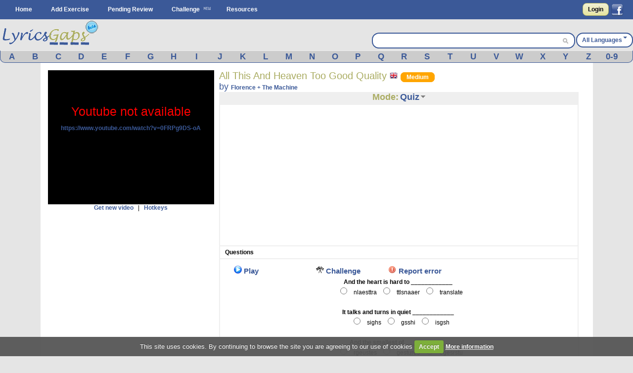

--- FILE ---
content_type: text/html; charset=UTF-8
request_url: https://www.lyricsgaps.com/exercises/view/6048/Quiz
body_size: 13060
content:
<!doctype html>
<html>
<head>
<style>#top{height:33px;background-color:#AAAC62}#top ul.left{float:left}#top ul{padding:8px 0 0}#top ul li{margin:0;outline:0 none;padding:0}#top ul li:after{content:" | "}#top ul li:last-child:after{content:""}#logout a{color:#fff}#top ul li{color:#fff;display:inline}#top ul li a{font-size:14px}#filter{display:none;position:absolute;top:0;left:0;width:100%;height:100%;background-color:#cca;z-index:10;opacity:.5}#box{display:none;position:absolute;top:20%;left:20%;width:400px;height:200px;padding:48px;margin:0;border:1px solid #000;background-color:#fff;z-index:101}#boxtitle{position:absolute;top:0;left:0;width:496px;height:24px;padding:4px 0 0;margin:0;border-bottom:4px solid #a6a6a6;background-color:#a6a6a6;color:#fff;text-align:center}.dropdown{position:absolute;z-index:9999999;display:none}.dropdown .dropdown-menu{min-width:160px;max-width:360px;list-style:none;background:#fff;border:1px solid rgba(0,0,0,0.2);border-radius:6px;box-shadow:rgba(0,0,0,0.2) 0 5px 10px;overflow:visible;padding:4px 0;margin:0}.dropdown.dropdown-tip{margin-top:8px}.dropdown.dropdown-tip::before{position:absolute;top:-6px;left:83px;content:"";border-left:7px solid transparent;border-right:7px solid transparent;border-bottom:7px solid rgba(0,0,0,0.2);display:inline-block}.dropdown.dropdown-tip::after{position:absolute;top:-5px;left:84px;content:"";border-left:6px solid transparent;border-right:6px solid transparent;border-bottom:6px solid #fff;display:inline-block}.dropdown .dropdown-menu li{list-style:none;padding:0;margin:0;line-height:18px}.dropdown .dropdown-menu li > a{display:block;color:#555;text-decoration:none;line-height:18px;padding:3px 15px;white-space:nowrap}#skycrapper_right{top:240px;position:absolute;width:120px;height:600px;margin-left:1109px}#letra_karaoke .wordtoword{color:#000;font-size:17px;font-weight:400}.banner_dfp{border-right:2px solid #efefef;border-left:2px solid #efefef;text-align:center}a{color:#3b5998;text-decoration:none;font-weight:700}a img{border:none}ul,li{margin:0 12px}#container{text-align:left}form{clear:both;margin-right:20px;padding:0;width:95%}form .input{color:#444}select{clear:both;font-size:120%;vertical-align:text-bottom}option{font-size:120%;padding:0 3px}input[type="submit"]{display:inline;width:auto}.button,input[type="submit"]{font-weight:700;padding:4px 8px;background:-webkit-gradient(linear,0% 0%,0% 100%,from(#f1f1d4),to(#e6e49f));border:1px solid #aaac62;border-radius:8px;text-decoration:none;text-shadow:#fff 0 1px 0;min-width:0;text-align:center;color:#333}.button{padding:5px 10px!important;font-size:12px!important}*{font-family:Arial,"Trebuchet MS";font-size:12px;margin:0;padding:0}#menu{margin:0 auto}#menu ul{list-style-type:none}#menu ul li{float:left}#menu a{color:#fff;float:left;margin:0 2px;padding:3px 5px;text-decoration:none;text-transform:capitalize}.clear{clear:both}form .input{margin:0 4px;float:left;width:47%}form .textarea{margin:0 4px;float:left;width:94%}#facebook_con{float:right;padding-top:6px;margin-right:20px}#facebook_con a{font-size:17px;color:#000}#capa_lang{margin-top:27px;color:#fff;float:right;font-weight:700;padding-top:6px}#capa_lang a{vertical-align:40%;text-decoration:none;text-transform:capitalize;color:#3b5998!important}#content{background:none 0 0 repeat scroll #fff;clear:both;margin:0 auto;min-height:600px;padding:15px 0;width:98%}body{background-color:#e5e5e5}#logo{margin:0 auto;background-color:#e5e5e5;height:63px}#banner_header{margin:0 auto;padding:10px 0;text-align:center;background-color:#e5e5e5;clear:both}#header{background-color:#3b5998;clear:both;display:block;font-size:11px;height:39px;margin:0}#modoview{position:relative;width:155px;z-index:999;margin:0 auto}#modoview ul{background:none 0 0 repeat scroll #fff;border-left:1px solid #3b5998;border-right:1px solid #3b5998;border-top:1px solid #3b5998;list-style:none outside none;margin:0;padding:0;width:155px}#modoview li{border-bottom:1px solid #3b5998;margin:0;padding:3px}#modoview li a{font-size:14px}#des_ejer{border-left:2px solid #efefef;border-right:2px solid #efefef;padding:5px 10px}#lyrics{padding:10px 2px 10px 0;border:2px solid #efefef}#lyrics input{font-size:14px;font-weight:700;height:14px;margin:2px 0;width:140px}#menu_exercise .opcion{padding:3px 4%;font-size:15px;float:left}#menu_exercise .opcion a{font-size:15px}.correcta{color:#0c0;text-decoration:none;font-weight:700}h1,h2{font-weight:400}h1{background:#fff;color:#aaac62;font-size:20px}h2{background:#fff;color:#3b5998;font-family:"Gill Sans","lucida grande",helvetica,arial,sans-serif;font-size:18px}input,textarea{clear:both;padding:2px}.homelanguage{background:none 0 0 repeat scroll #fff;color:#aaac62;font-size:20px;text-decoration:none;font-weight:400}.Easy{padding:2px 11px;background-color:green;border:1px solid green;border-radius:8px;text-decoration:none;color:#fff!important}.Medium{padding:2px 11px;background-color:orange;border:1px solid orange;border-radius:8px;text-decoration:none;color:#fff!important}#resulttrans{border:2px solid #efefef;background-color:#fff;padding:10px 2px 10px 10px;text-align:left;overflow:auto;height:200px}#cargandotrans{border:2px solid #efefef;background-color:#fff;text-align:center;height:100px;padding:40px 2px 10px 10px}.browsebox{height:23px;list-style:none outside none;margin:0 auto;background-color:#ccc;border-bottom-right-radius:10px;border-bottom-left-radius:10px;border-color:#eee #3b5998 #3b5998;border-style:solid;border-width:1px}.browsebox a{color:#fff;float:left;font-size:17px;margin-top:2px;text-align:center;width:3.65%}.boxsearch{margin-left:5px;width:325px;border:0!important;font-size:14px!important}.browsebox a{display:block;font-weight:700;color:#3b5998!important}#search_btn{background-position:-5px -295px;background-repeat:no-repeat;width:20px;height:19px}.fields{color:#000;font-family:Arial,"Trebuchet MS";font-size:12px;margin-right:3px;margin-top:3px;padding:2px 4px 2px 6px}.black_overlay{display:none;position:fixed;top:0;left:0;width:100%;height:100%;background-color:#000;z-index:1001;opacity:.8}.white_content{display:none;position:fixed;top:25%;left:25%;width:50%;height:50%;padding:16px;border:4px solid #444;background-color:#fff;z-index:1002}#dicttitlang{width:80%;font-size:18px}.dicttitle{position:absolute;top:0;left:0;height:24px;padding-top:4px;width:100%;margin:0;border-bottom:4px solid #a6a6a6;background-color:#a6a6a6;color:#3b5998;font-size:16px;font-weight:700;text-align:center}#fonetica{float:left}#sonido{float:left}#titulo2{font-size:18px;text-align:center;height:24px;background-color:#efefef}#titulo2 a{font-size:18px;text-decoration:none}textarea{width:98%}#letraoriginal{position:absolute;border:2px solid #aaac62;padding:5px;background:none 0 0 repeat scroll #ffd}.boxdif{margin-top:5px;width:300px;margin-bottom:8px}.boxdif_title{border-bottom:1px dotted #aaac62;font-size:20px;margin-bottom:6px;color:#aaac62}.boxdif_item{border-bottom:1px solid #efefef;padding:2px}.boxdif_iteminfo{color:gray;font-size:11px;height:16px;line-height:16px;white-space:nowrap}.boxdif_item a{font-weight:400}.boxdif_iteminfo a{color:gray;font-size:11px}.icl_last{display:none}#cms-nav-top-menu li{padding:9px 0 0}#capa_lang{background-color:#fff;border:2px solid #3b5998;border-radius:14px;text-align:center}#capa_lang a{padding:10px}#searchwrapper{float:right;margin-top:27px;width:407px;background-color:#fff;border:2px solid #3b5998;border-radius:14px;height:28px;margin-right:2px}#searchwrapper form{margin-right:0;width:auto}.search_mid{float:right;margin-right:4px}.caret{border-left:4px solid transparent;border-right:4px solid transparent;border-top:4px solid #3b5998;content:"";display:inline-block;height:0;margin-left:2px;margin-top:6px;vertical-align:top;width:0}#imgchallenge{width:16px;height:16px}#verteacher a.modalCloseImg{width:25px;height:29px;display:inline;z-index:3200;position:absolute;top:-15px;right:-16px}#lyric_skycrapper{font-size:17px;float:left;text-align:center;width:100%}#capavideo{position:relative;padding-bottom:60.25%;padding-top:69px;height:0}#capavideo iframe{position:absolute;top:0;left:0;width:100%;height:100%;min-height:250px;min-width:300px}#content{max-width:1087px;padding:15px}.columna1exercise{width:336px;float:left}.columna2exercise{width:calc(100% - 360px);margin-left:10px;float:left}@media screen and (max-width: 980px){#searchwrapper{width:263px}.boxsearch{width:187px}#menu_exercise .opcion{padding:3px 6%}}@media screen and (max-width: 790px){.browsebox{display:none}.icl_last{display:block}.boxdif{display:none}.boxsearch{width:70px}#searchwrapper{width:146px}.columna1exercise{width:100%!important}.columna2exercise{margin-left:0!important;width:100%!important}#capaplay{display:none}}@media screen and (max-width: 630px){#capa_lang{width:100%;margin-bottom:5px!important}#searchwrapper{width:100%;margin-top:0!important;margin-bottom:5px!important}.boxsearch{width:333px}}@media screen and (max-width: 480px){#lyric_skycrapper{width:100%}#lyrics{padding:10px 2px 10px 10px}#capa_lang{margin-top:0!important;margin-bottom:5px!important}#searchwrapper{margin-top:0!important;margin-bottom:5px!important}.boxsearch{width:70%}#content{width:99%;padding:5px 0}h1{font-size:22px}}@media screen and (max-width: 648px){.menu_small{width:1.4em;display:block;color:#fff;font-size:2em;text-align:center;float:left}.menu_small_text{color:#fff;float:left;font-size:18px;padding-top:9px}#cms-nav-top-menu.js{margin-top:38px;display:none;position:absolute;background-color:#3b5998;z-index:1000}#ul-menu-wrap-user.js{display:none;margin-top:33px;display:none;position:absolute;background-color:#AAAC62;z-index:1000}ul{width:100%}li{width:100%;border-right:none}}@media screen and (min-width: 648px){.menu_small{display:none}.menu_small_text{display:none}}</style>
	<meta http-equiv="Content-Type" content="text/html; charset=utf-8" />		
	<title>
		Lyricsgaps.com - Learn English Online through music and lyrics of the song All This And Heaven Too Good Quality by Florence + The Machine - Mode QUIZ	</title>
	<meta name="viewport" content="width=device-width, minimum-scale=1.0, maximum-scale=1.0,  user-scalable = no" />

	<meta property="fb:app_id" content="187331187956116" />  
				<meta property="og:title" content="All This And Heaven Too Good Quality by Florence + The Machine" />
		<meta property="og:description" content="A Fun Way to Learn English" />
		<meta property="og:type" content="website" />
		<meta property="og:image" content="https://img.youtube.com/vi/0FRPg9DS-oA/maxresdefault.jpg" />
		<meta property="og:url" content="https://www.lyricsgaps.com/exercises/view/6048/Quiz" />
		<meta property="og:site_name" content="LyricsGaps.com" />
		<link rel="image_src" href="https://img.youtube.com/vi/0FRPg9DS-oA/maxresdefault.jpg" />
		
					<link rel="alternate" href="https://www.lyricsgaps.com/exercises/view/6048/Quiz" hreflang="en"  />
				<link rel="alternate" href="https://www.lyricsgaps.com/esp/exercises/view/6048/Quiz" hreflang="es" />
			
	
		<meta name="keywords" content="QUIZ, listening exercises, learn english online, spanish, french, italian,portuguese, german, japanese, russian, greek, dutch, chinese, korean" />		<meta name="description" content="Learn English Online through music and lyrics of the song All This And Heaven Too Good Quality by Florence + The Machine - Mode QUIZ - English exercises - Mode QUIZ" />	
	<link rel="alternate" type="application/rss+xml" title="Most Recent Exercises" href="/exercises/rss" />	
	<link href="/favicon.ico" type="image/x-icon" rel="icon" /><link href="/favicon.ico" type="image/x-icon" rel="shortcut icon" />	
	
	<script>
	  (function(i,s,o,g,r,a,m){i['GoogleAnalyticsObject']=r;i[r]=i[r]||function(){
	  (i[r].q=i[r].q||[]).push(arguments)},i[r].l=1*new Date();a=s.createElement(o),
	  m=s.getElementsByTagName(o)[0];a.async=1;a.src=g;m.parentNode.insertBefore(a,m)
	  })(window,document,'script','//www.google-analytics.com/analytics.js','ga');
	
	  ga('create', 'UA-3432688-8', 'lyricsgaps.com');
	  ga('send', 'pageview');
	
	</script>
    <script type="text/javascript">
        
        var onDocumentLoad = [];

        function addPostCode(code) {
            onDocumentLoad.push(code);
        }
        addPostCode(function() {
    	  	$.cookieCuttr({
    	  		cookieAcceptButtonText: 'Accept',
    	  	 	cookieAnalyticsMessage : 'This site uses cookies. By continuing to browse the site you are agreeing to our use of cookies',
    	  	 	cookieWhatAreTheyLink :'/privacy#cookies',
    	  	 	cookieWhatAreLinkText: 'More information',
    	  	  	cookieDiscreetPosition: 'bottomleft'
    	  	 	
    	  		}
    	  	);
    		});
    </script>
	<script async src="//pagead2.googlesyndication.com/pagead/js/adsbygoogle.js"></script>
</head>
<body>


<div id="fb-root"></div>
<script>

  window.fbAsyncInit = function() {
    FB.init({
      appId      : '187331187956116',
      channelUrl : '//www.lyricsgaps.com/html/fb.html',
      status     : true,
      cookie     : true,
      oauth      : true,
      xfbml      : true 
    });

  };

  (function(d){
     var js, id = 'facebook-jssdk'; if (d.getElementById(id)) {return;}
     js = d.createElement('script'); js.id = id; js.async = true;
     js.src = "//connect.facebook.net/en_US/all.js";
     d.getElementsByTagName('head')[0].appendChild(js);
   }(document));
</script>
	 	
						  	
<div id="header">					
			<div id="menu">
			<div id="menuapp" class="menu_small">&#9776;</div>
			<div id="menuapptext" class="menu_small_text">Menu</div>
			<ul id="cms-nav-top-menu" class="js">
			<li><a href="/">Home</a></li>
			<li><a href="/exercises/search">Add Exercise</a></li>			
			<li><a href="/exercises/pending">Pending Review</a></li>
			<li><img src="/img/new.png"/><a href="/challenges" title="Challenge">Challenge</a></li>
			<li><a href="/resources">Resources</a></li>
			<li class="icl_last">
					<a  href="/exercises/browse" title="Browse">Browse</a>
			</li>
			</ul>						 						
						
  			
															
				  		<div id="facebook_con">																					
				  	 	<a href="/users/login" rel="nofollow" class="button" style="float:left;4px  10px!important;margin:0px 5px 0px 0px;">Login</a>         																									  	 									       
        								<a href="#" rel="nofollow" onclick="fblogin();return false;" style="padding:0px;margin:0px;"><img id="imgfb" src="/img/1.gif"/></a>
				        <script>
				          //your fb login function				          				         
				          function fblogin() {
				            FB.login(function(response) {
					             if (response.authResponse) {
					              	document.location.href="/users/login_facebook";
					             }else{
						             alert ('User cancelled login or did not fully authorize.');
					             }
				            }, {scope:'user_location, user_birthday'});
				          }
				        </script>
					  	 									     
					     			
					     </div>				  													     
					
						  			
			</div>			
		</div>					  		
		<div id="container" >	
		<div id="logo">			
			<div style="float: left;">
			
			<a href="http://www.lyricsgaps.com"><img src="/img/1.gif" id="imglogo" alt="LyricsGaps.com" /></a>			</div>	
			
		  		
		  				  			<div id="capa_lang">
		  			<a href="#" data-dropdown="#dropdown-1" class="example">All Languages<b class="caret"></b></a>
		  			</div>
		  			<div id="dropdown-1" class="dropdown dropdown-tip">
						<ul class="dropdown-menu">
						<li><a href="/all">All Languages</a></li>
															<li><a href="/eu">Basque</a></li>
														<li><a href="/ca">Catalan</a></li>
														<li><a href="/zh">Chinese</a></li>
														<li><a href="/da">Danish</a></li>
														<li><a href="/nl">Dutch</a></li>
														<li><a href="/en">English</a></li>
														<li><a href="/fr">French</a></li>
														<li><a href="/de">German</a></li>
														<li><a href="/el">Greek</a></li>
														<li><a href="/hu">Hungarian</a></li>
														<li><a href="/in">Indonesian</a></li>
														<li><a href="/it">Italian</a></li>
														<li><a href="/ja">Japanese</a></li>
														<li><a href="/ko">Korean</a></li>
														<li><a href="/pt">Portuguese</a></li>
														<li><a href="/ro">Romanian</a></li>
														<li><a href="/ru">Russian</a></li>
														<li><a href="/es">Spanish</a></li>
														<li><a href="/tr">Turkish</a></li>
														<li><a href="/ur">Urdu</a></li>
														<li><a href="/vi">Visayan</a></li>
														
							
						</ul>
					</div>										
				<div id="searchwrapper">			
					<form action="/exercises/search_main" method="post">					 			             					    
					   	<input type="text" name="data[Exercises][q]" size="55" class="fields boxsearch" style="border:0px !important;"/>					   				    					   
					       <div class="search_mid"><input style="padding-top: 3px;" type="image" src="/img/1.gif" id="search_btn" name="sa"/></div>			           
					</form>																		
									
				</div>		
			</div>	
		</div>

		
		<div style="background-color:#E5E5E5">
			<div class="browsebox">
							
	                                            <a href="/exercises/search_artist/A">A</a>	                                            	<a href="/exercises/search_artist/B">B</a>	                                            	<a href="/exercises/search_artist/C">C</a>	                                            	<a href="/exercises/search_artist/D">D</a>	                                            	<a href="/exercises/search_artist/E">E</a>	                                            	<a href="/exercises/search_artist/F">F</a>	                                            	<a href="/exercises/search_artist/G">G</a>	                                            	<a href="/exercises/search_artist/H">H</a>	                                            	<a href="/exercises/search_artist/I">I</a>	                                            	<a href="/exercises/search_artist/J">J</a>	                                            	<a href="/exercises/search_artist/K">K</a>	                                            	<a href="/exercises/search_artist/L">L</a>	                                            	<a href="/exercises/search_artist/M">M</a>	                                            	<a href="/exercises/search_artist/N">N</a>	                                            	<a href="/exercises/search_artist/O">O</a>	                                            	<a href="/exercises/search_artist/P">P</a>	                                            	<a href="/exercises/search_artist/Q">Q</a>	                                            	<a href="/exercises/search_artist/R">R</a>	                                            	<a href="/exercises/search_artist/S">S</a>	                                            	<a href="/exercises/search_artist/T">T</a>	                                            	<a href="/exercises/search_artist/U">U</a>	                                            	<a href="/exercises/search_artist/V">V</a>	                                            	<a href="/exercises/search_artist/W">W</a>	                                            	<a href="/exercises/search_artist/X">X</a>	                                            	<a href="/exercises/search_artist/Y">Y</a>	                                            	<a href="/exercises/search_artist/Z">Z</a>	                                            	<a href="/exercises/search_artist/0-9">0-9</a>		</div>
			</div>		
		<div id="content">

										
								
					
			<script>
var videoframe;
var activo_subt=false;
  
</script>

<div id="capaajax" style="display:none;">
	</div>	


	<div class="clear"></div>
	<div class="columna1exercise">		
			<div id="auxvi"></div>
			<div class="clear"></div>			
		     	
				<div id="capavideo" >
				 			
					<div id="ytapiplayer">		
<iframe id="videoframe"  width="300" height="250" src="https://www.youtube.com/embed/0FRPg9DS-oA?enablejsapi=1&rel=0&amp;autoplay=0&amp;showinfo=0&amp;border=0&amp;wmode=transparent" frameborder="0" allowfullscreen></iframe>						   	
					 </div>
					 </div>
					<div style="text-align:center;">	 
						<a href="javascript:getNewVideo();">Get new video</a>						&nbsp;&nbsp;|&nbsp;&nbsp;		
		 				<a href="javascript:ocultarMostrar(&#039;imghotkeys&#039;);">Hotkeys</a>		 				<div id="imghotkeys" style="display:none;margin-top:10px;">
		 					<img src="/img/hotkeys.png" alt="hotkeys" style="margin-bottom: 4px;" />		 				</div>	
					</div>			
				
					 <form name="formvideo" id="formvideo" method="post" action="/exercises/newvideo" accept-charset="utf-8"><div style="display:none;"><input type="hidden" name="_method" value="POST" /></div>					<input type="hidden" name="data[Exercise][newvideo]" value="Florence + The Machine All This And Heaven Too Good Quality" id="ExerciseNewvideo" />					<input type="hidden" name="data[Exercise][video]" value="" id="ExerciseVideo" />					<input type="hidden" name="data[Exercise][idexercise]" value="6048" id="ExerciseIdexercise" />					</form>		
					
					<script type="text/javascript">					
												
					addPostCode(function() {
						if( $(window).width() <= 790 ) {							
							$("#titulo2").appendTo("#auxvi");
							$("#titulo1").appendTo("#auxvi");										 
						}						 																						
					});
					    //Load player api asynchronously.
					    if (typeof(window.postMessage)=='function'){
						    var tag = document.createElement('script');
						    tag.src = "https://www.youtube.com/player_api";
						    var firstScriptTag = document.getElementsByTagName('script')[0];
						    firstScriptTag.parentNode.insertBefore(tag, firstScriptTag);
						    var done = false;
						    function onytplayerStateChange(newState) {						    	   						    	   						    	   
						    	   $("#0").focus();
						    }
						    function onPlayerError(errorCode) {							     
				    	 	    getNewVideo();					    	 
				    		}			    
						    function onYouTubePlayerAPIReady() {       

						    	videoframe = new YT.Player('videoframe', {
						          videoId: '0FRPg9DS-oA',
						          playerVars: { 'autoplay': 0, 'showinfo': 0, 'rel': 0,'wmode':'transparent' },
						          events: {						              
						              'onStateChange': onytplayerStateChange,
						              'onError': onPlayerError
						            }
						        });				
								if (activo_subt)
						    		intervalosubt=setInterval(updateytplayerInfo, 1);
																								
						    }
						    function YouTubeTester() {							    
						    	if (videoframe == undefined) { 							    	
								 	$('#capavideo').html('Youtube not available <br><a target="blank" href="https://www.youtube.com/watch?v=0FRPg9DS-oA">https://www.youtube.com/watch?v=0FRPg9DS-oA</a>');
								 	$('#capavideo').attr('style','color: #FF0000;font-size: 25px;text-align:center;background-color: #000000;');
										    	 
							    }

						    	 
						    }					    	
						    window.setTimeout("YouTubeTester()", 2000);
					    }
					    
						
					</script>											
					
		
														
									
					<div style="text-align:center;">
														<ins class="adsbygoogle"
     style="display:block;margin:0 auto;"
     data-ad-client="ca-pub-8131224386208278"
     data-ad-slot="4891846706" data-ad-format="vertical"></ins>
	 <script>
	(adsbygoogle = window.adsbygoogle || []).push({});
	</script>
					</div>
											
		
					<div class="boxdif">
						<div class="boxdif_title">
						Other Exercises						</div>
													<div class="boxdif_item">
							<a href="/exercises/filter/language/en/English" class="homelanguage"><img src="/img/1.gif" alt="English" class="imgpaisen" /></a>							
							<a href="/exercises/mode/6047/Florence+%2B+The+Machine/Rabbit+Heart+%28Raise+it+Up%29">Florence + The Machine - Rabbit Heart (Raise it Up)</a>							<a href="/exercises/filter/level/2/Medium" class="Medium" style="font-size: 9px;">Medium</a>							<div class="boxdif_iteminfo">
								 <a href="/exercises/filter/language/en/English">English</a>, Genre: <a href="/exercises/filter/genre/1/Pop">Pop</a>							</div>						
							</div>
													<div class="boxdif_item">
							<a href="/exercises/filter/language/en/English" class="homelanguage"><img src="/img/1.gif" alt="English" class="imgpaisen" /></a>							
							<a href="/exercises/mode/6046/Florence+%2B+The+Machine/Spectrum+%28Say+My+Name%29">Florence + The Machine - Spectrum (Say My Name)</a>							<a href="/exercises/filter/level/1/Easy" class="Easy" style="font-size: 9px;">Easy</a>							<div class="boxdif_iteminfo">
								 <a href="/exercises/filter/language/en/English">English</a>, Genre: <a href="/exercises/filter/genre/1/Pop">Pop</a>							</div>						
							</div>
													<div class="boxdif_item">
							<a href="/exercises/filter/language/en/English" class="homelanguage"><img src="/img/1.gif" alt="English" class="imgpaisen" /></a>							
							<a href="/exercises/mode/6035/Florence+%2B+The+Machine/Dog+Days+Are+Over">Florence + The Machine - Dog Days Are Over</a>							<a href="/exercises/filter/level/2/Medium" class="Medium" style="font-size: 9px;">Medium</a>							<div class="boxdif_iteminfo">
								 <a href="/exercises/filter/language/en/English">English</a>, Genre: <a href="/exercises/filter/genre/1/Pop">Pop</a>							</div>						
							</div>
													<div class="boxdif_item">
							<a href="/exercises/filter/language/en/English" class="homelanguage"><img src="/img/1.gif" alt="English" class="imgpaisen" /></a>							
							<a href="/exercises/mode/5575/Florence+%2B+The+Machine/Shake+It+Out">Florence + The Machine - Shake It Out</a>							<a href="/exercises/filter/level/2/Medium" class="Medium" style="font-size: 9px;">Medium</a>							<div class="boxdif_iteminfo">
								 <a href="/exercises/filter/language/en/English">English</a>, Genre: <a href="/exercises/filter/genre/1/Pop">Pop</a>							</div>						
							</div>
													<div class="boxdif_item">
							<a href="/exercises/filter/language/en/English" class="homelanguage"><img src="/img/1.gif" alt="English" class="imgpaisen" /></a>							
							<a href="/exercises/mode/10365/Idina+Menzel/Into+The+Unknow">Idina Menzel - Into The Unknow</a>							<a href="/exercises/filter/level/2/Medium" class="Medium" style="font-size: 9px;">Medium</a>							<div class="boxdif_iteminfo">
								 <a href="/exercises/filter/language/en/English">English</a>, Genre: <a href="/exercises/filter/genre/4/Other">Other</a>							</div>						
							</div>
											</div>		
											
												
					<div class="boxdif">
	<fieldset>
        <legend>Are you a teacher?</legend>
        	<span  class="textteacher"><b>Create</b> your own exercises, introducing the gaps in the part of the song where you need, and also you will be able to <b>share</b> the link with your <b>students</b>. Furthermore you will be able to <b>check</b> the users that have done your exercises and the punctuation that they have obtained.</span>
										
			<div id="modo">		
				<div class="button">				 
					<a href="/exercises/custom/6048/Florence+%2B+The+Machine/All+This+And+Heaven+Too+Good+Quality" onclick="ga('send', 'event', 'Interaccion', 'Boton_Custom','view')"><span>Customized Exercise</span></a>				</div>				
			</div>
			<br>
			<span  class="textteacher">Now, you can <b>create</b> your own <a href="/flashcards" style="font-size:14px">flashcards</a></span>.
			<div id="modo">		
				<div class="button">				 
									<a href="/flashcards/add/6048" onclick="ga('send', 'event', 'Interaccion', 'Boton_Flashcard','view')"><span>Create Flashcard</span></a>								</div>				
			</div>					
		</fieldset>	
</div>
													
			
		</div>
		
		<div class="columna2exercise">
				<div id="titulo1"> 					
					<div style="float:left">
					<h1>
					All This And Heaven Too Good Quality					<a href="/exercises/filter/language/en/English" class="homelanguage"><img src="/img/1.gif" alt="English" class="imgpaisen" /></a>					<a href="/exercises/filter/level/2/Medium" class="Medium">Medium</a>		
			
					</h1>
					<h2>by <a href="/exercises/filter/artist/Florence+%2B+The+Machine/Florence+%2B+The+Machine">Florence + The Machine</a>					
					</h2>
					
					</div>																	
				</div>
				<div class="clear"></div>
		
				<div id="titulo2">								
					<div onmouseout="javascript:ocultar('modoview');" onmouseover="javascript:mostrar('modoview');">
					<a href="/exercises/mode/6048/Florence+%2B+The+Machine/All+This+And+Heaven+Too+Good+Quality" style="color:#AAAC62;">Mode:</a>					<a href="/exercises/view/6048/Quiz">Quiz</a>					<img src="/img/1.gif" id="imgdowngrey" alt="select mode" style="margin-bottom: 4px;" />						<div id="modoview" style="display: none;" >		
						<ul>		
							<li><a href="/exercises/view/6048/Quiz">Quiz</a></li>
							<li><a href="/exercises/view/6048/Karaoke">Karaoke</a></li>
							<li><a href="/exercises/view/6048/Beginner">Beginner</a></li>
							<li><a href="/exercises/view/6048/Intermediate">Intermediate</a></li>
							<li><a href="/exercises/view/6048/Expert">Expert</a></li>
						</ul>					
						</div>
					</div>			
					
				</div>								
						
				<div style="padding:2px;border: 2px solid #EFEFEF;">			
						<ins class="adsbygoogle"
					style="display:block;margin:0 auto;"
					data-ad-client="ca-pub-8131224386208278"
					data-ad-slot="4891846706" data-ad-format="rectangle"></ins>
				</div>
			<script>
			(adsbygoogle = window.adsbygoogle || []).push({});
			</script>
				<div id="des_ejer">
			
									<b>Questions</b>
										
				</div>

				<div id="lyrics">
																				
										<div id="menu_exercise">
										<div class="opcion" id="capaplay">
											<a href="javascript:play()"><img src="/img/1.gif" id="imgplay" alt="Play" /></a>								
											<a href="javascript:play();">Play</a>					
										</div>					
										<div class="opcion" id="capastop" style="display:none;">
											<a href="javascript:stop();"><img src="/img/1.gif" id="imgstop" alt="Stop" /></a>								
											<a href="javascript:stop();">Stop</a>					
										</div>																									               
													
										<div class="opcion" >
																						</div>
																							
													<div class="opcion">							
																											<a href="javascript:alert(&#039;Please log in first in order to perform that action.&#039;, 1)"><img src="/img/challenge.png" alt="Challenge" id="imgchallenge" /></a>					
														<a href="javascript:alert(&#039;Please log in first in order to perform that action.&#039;, 1)">Challenge</a>																										</div>
													
													
										
										<div class="opcion">							
																					<a href="javascript:alert(&#039;Please log in first in order to perform that action.&#039;, 1)"><img src="/img/1.gif" alt="Error" id="imgexclamation" /></a>					
											<a href="javascript:alert(&#039;Please log in first in order to perform that action.&#039;, 1)">Report error</a>																				</div>												 
										      
																							
									</div>					
						
								<div id="lyric_skycrapper">
								
						<b>And the heart is hard to ____________</b><br/><input type="radio" id="pregunta00" name="pregunta0" value="fallo" style="width: 40px;float:none;"/><span  id="spregunta00">nlaesttra</span><input type="radio" id="pregunta01" name="pregunta0" value="fallo" style="width: 40px;float:none;"/><span  id="spregunta01">ttlsnaaer</span><input type="radio" id="pregunta02" name="pregunta0" value="translate" style="width: 40px;float:none;"/><span  id="spregunta02">translate</span><br/><br/><b>It talks and turns in quiet ____________</b><br/><input type="radio" id="pregunta10" name="pregunta1" value="sighs" style="width: 40px;float:none;"/><span  id="spregunta10">sighs</span><input type="radio" id="pregunta11" name="pregunta1" value="fallo" style="width: 40px;float:none;"/><span  id="spregunta11">gsshi</span><input type="radio" id="pregunta12" name="pregunta1" value="fallo" style="width: 40px;float:none;"/><span  id="spregunta12">isgsh</span><br/><br/><b>And the smallest of ____________</b><br/><input type="radio" id="pregunta20" name="pregunta2" value="fallo" style="width: 40px;float:none;"/><span  id="spregunta20">rgeustes</span><input type="radio" id="pregunta21" name="pregunta2" value="gestures" style="width: 40px;float:none;"/><span  id="spregunta21">gestures</span><input type="radio" id="pregunta22" name="pregunta2" value="fallo" style="width: 40px;float:none;"/><span  id="spregunta22">egesrstu</span><br/><br/><b>But with all my ____________</b><br/><input type="radio" id="pregunta30" name="pregunta3" value="education" style="width: 40px;float:none;"/><span  id="spregunta30">education</span><input type="radio" id="pregunta31" name="pregunta3" value="fallo" style="width: 40px;float:none;"/><span  id="spregunta31">aoetnuicd</span><input type="radio" id="pregunta32" name="pregunta3" value="fallo" style="width: 40px;float:none;"/><span  id="spregunta32">tacdunoie</span><br/><br/><b>And the words are all ____________</b><br/><input type="radio" id="pregunta40" name="pregunta4" value="escaping" style="width: 40px;float:none;"/><span  id="spregunta40">escaping</span><input type="radio" id="pregunta41" name="pregunta4" value="fallo" style="width: 40px;float:none;"/><span  id="spregunta41">gpsaiecn</span><input type="radio" id="pregunta42" name="pregunta4" value="fallo" style="width: 40px;float:none;"/><span  id="spregunta42">paicgnse</span><br/><br/><b>And I would put them back in ____________</b><br/><input type="radio" id="pregunta50" name="pregunta5" value="fallo" style="width: 40px;float:none;"/><span  id="spregunta50">typeor</span><input type="radio" id="pregunta51" name="pregunta5" value="fallo" style="width: 40px;float:none;"/><span  id="spregunta51">tyroep</span><input type="radio" id="pregunta52" name="pregunta5" value="poetry" style="width: 40px;float:none;"/><span  id="spregunta52">poetry</span><br/><br/><b>I would give it all if only for a ____________</b><br/><input type="radio" id="pregunta60" name="pregunta6" value="moment" style="width: 40px;float:none;"/><span  id="spregunta60">moment</span><input type="radio" id="pregunta61" name="pregunta6" value="fallo" style="width: 40px;float:none;"/><span  id="spregunta61">enmmot</span><input type="radio" id="pregunta62" name="pregunta6" value="fallo" style="width: 40px;float:none;"/><span  id="spregunta62">neomtm</span><br/><br/><b>That I could just ____________</b><br/><input type="radio" id="pregunta70" name="pregunta7" value="fallo" style="width: 40px;float:none;"/><span  id="spregunta70">ennadusdrt</span><input type="radio" id="pregunta71" name="pregunta7" value="understand" style="width: 40px;float:none;"/><span  id="spregunta71">understand</span><input type="radio" id="pregunta72" name="pregunta7" value="fallo" style="width: 40px;float:none;"/><span  id="spregunta72">rddannstue</span><br/><br/><b>'Cause I've been scrawling it ____________</b><br/><input type="radio" id="pregunta80" name="pregunta8" value="forever" style="width: 40px;float:none;"/><span  id="spregunta80">forever</span><input type="radio" id="pregunta81" name="pregunta8" value="fallo" style="width: 40px;float:none;"/><span  id="spregunta81">rvrfoee</span><input type="radio" id="pregunta82" name="pregunta8" value="fallo" style="width: 40px;float:none;"/><span  id="spregunta82">voeerfr</span><br/><br/><b>And it talks to me in ____________</b><br/><input type="radio" id="pregunta90" name="pregunta9" value="fallo" style="width: 40px;float:none;"/><span  id="spregunta90">teopsti</span><input type="radio" id="pregunta91" name="pregunta9" value="tiptoes" style="width: 40px;float:none;"/><span  id="spregunta91">tiptoes</span><input type="radio" id="pregunta92" name="pregunta9" value="fallo" style="width: 40px;float:none;"/><span  id="spregunta92">ptioste</span><br/><br/>		
																								<p class="copyright">Words provided by <a href="http://www.rhymebrain.com" class="copyright" style="font-weight:normal;">Rhymebrain.com</a></p>
												</div>
						<div class="clear"></div>
							<div class="capamensaje">
								Click any word to get definition.							</div>
												<div style="text-align:center;">			
														
									<form name="formscore" id="formscore" style="100%" method="post" action="/stats/add" accept-charset="utf-8"><div style="display:none;"><input type="hidden" name="_method" value="POST" /></div>									<input type="hidden" name="idchallenge" id="idchallenge" value="0"/>						
									<div style="text-align:center;">
										<div>				
										<input type="text" style="width: 40px; text-align: center;margin-bottom:12px;height:28px;margin-right: 4px;" readonly value="" id="puntuacion" name="puntuacion">Score										</div>			
									<div class="clear"></div>
										<div style="margin:2px 0px; padding-right:49px;">						
											<a href="javascript:document.location.href = document.location.href" class="button"><span>Reset</span></a>								
																					
											<a href="javascript:resultado();" class="button" style="margin-left: 18px;"><span>Score</span></a>					
											</div>
								
										</div>										
																			<input type="hidden" name="data[Stat][mode]" value="QUIZ" id="StatMode" />																		<input type="hidden" name="data[Stat][score]" id="StatScore" />									<input type="hidden" name="data[Stat][exercise_id]" value="6048" id="StatExerciseId" />									</form>		
				
							
				
						</div>					
								

			</div>
						<div style="border: 2px solid #EFEFEF;">			
						<ins class="adsbygoogle"
					style="display:block;margin:0 auto;"
					data-ad-client="ca-pub-8131224386208278"
					data-ad-slot="4891846706" data-ad-format="rectangle"></ins>
				</div>
			<script>
			(adsbygoogle = window.adsbygoogle || []).push({});
			</script>
		<div class="clear"></div>
						
			<div id="translation">					
			  ( Automatic Translation )														
				<select  name="selecttranslation"  id="selecttranslation" style="font-size:12px;" onchange="javascript:translate_automatic('en',this.value);">
				 	<option value="">Select Language</option>
										<option value="eu" >Basque</option>			
										<option value="ca" >Catalan</option>			
										<option value="zh" >Chinese</option>			
										<option value="da" >Danish</option>			
										<option value="nl" >Dutch</option>			
										<option value="en" >English</option>			
										<option value="fr" >French</option>			
										<option value="de" >German</option>			
										<option value="el" >Greek</option>			
										<option value="hu" >Hungarian</option>			
										<option value="in" >Indonesian</option>			
										<option value="it" >Italian</option>			
										<option value="ja" >Japanese</option>			
										<option value="ko" >Korean</option>			
										<option value="pt" >Portuguese</option>			
										<option value="ro" >Romanian</option>			
										<option value="ru" >Russian</option>			
										<option value="es" >Spanish</option>			
										<option value="tr" >Turkish</option>			
										<option value="ur" >Urdu</option>			
										<option value="vi" >Visayan</option>			
														
				</select>	
				
				
				<div id="branding" style="color: #ED6F23;">Con tecnolog&iacute;a de <b><span style="font-family: Segoe UI; direction: ltr;">Microsoft<sup style="vertical-align: super; font-size: 70%;">&reg;</sup> Translator</span></b></div>
				
								
				</div>
				<input type="hidden" id="textori" name="textori" value="And the heart is hard to translate
It has a language of its own
It talks and turns in quiet sighs
In prayers and proclamations
In the grand days of great men
And the smallest of gestures
In short shallow gasps

But with all my education
I can't seem to command it
And the words are all escaping
Coming back all damaged
And I would put them back in poetry
If I'd only knew how
I can't seem to understand it
I would give all this and heaven too
I would give it all if only for a moment
That I could just understand
The meaning of the word you see
'Cause I've been scrawling it forever
But it never makes sense to me at all
And it talks to me in tiptoes
And it sings to me inside
It cries out in the darkest night
And breaks in the morning light
But with all my education
I can't seem to command it
And the words are all escaping
Come back all damaged
I would put them back in poetry
If I'd only knew how
I can't seem to understand it
And I would give all this and heaven too
I would give it all if only for a moment
That I could just understand
The meaning of the word you see
'Cause I've been scrawling it forever
But it never makes sense to me at all

And I would give all this and heaven too
I would give it all if only for a moment
That I could just understand
The meaning of the word you see
'Cause I've been scrawling it forever
But it never makes sense to me at all
No words are language
It doesn't deserve such treatment
And all my stumbling phrases never amounted
To anything worth this feeling
All this heaven
Never could describe such a feeling as I'm in
Words were never so useful
So I'm screaming out a language
That I never knew existed before

"/>
				<div id="cargandotrans" style="display:none;">
				<img src="/img/loading.gif" alt="Loading..." />				</div>						
				<div id="resulttrans" style="display:none;">
				</div>		
				<div id="original">
				</div>			
			<div class="clear"></div>		
				
		
							
			<div class="clear"></div>		
			<div id="comentatios" style="float:none;">					
			<div class="fb-comments" data-href="https://www.lyricsgaps.com//exercises/view/6048" data-num-posts="2"></div>			
			</div>
				

		</div>		
		<div class="clear"></div>

	
	<script type="text/javascript">
	function getCheckedValue(radioObj) {
		if(!radioObj)
			return "";
		var radioLength = radioObj.length;
		if(radioLength == undefined)
			if(radioObj.checked)
				return radioObj.value;
			else
				return "";
		for(var i = 0; i < radioLength; i++) {
			if(radioObj[i].checked) {
				return radioObj[i].value;
			}
		}
		return "";
	}
	function setClases(radioObj,cual) {
		if(!radioObj)
			return "";
		var radioLength = radioObj.length;
		if(radioLength == undefined)
			if(radioObj.checked){
				document.getElementById('s'+ radioObj.id).className=cual;
				radioObj.disabled=true;
			}else{
				return "";
			}
		for(var i = 0; i < radioLength; i++) {
			if(radioObj[i].checked) {
				document.getElementById('s'+ radioObj[i].id).className=cual;
				radioObj.disabled=true;
			}
		}
		return "";
	}

	
 
	function resultado(){
		var numeroFallos=0;
		var total=0;
		var voc=''		
							total=10;
				for (var i=0;i<10;i++){
					if (getCheckedValue(document.getElementsByName('pregunta'+i))==''){
						alert ('You did not complete all of the answers');
						return;
					}	
				}
				for (var i=0;i<10;i++){
					if (getCheckedValue(document.getElementsByName('pregunta'+i))=='fallo'){
						setClases(document.getElementsByName('pregunta'+i),'incorrecta');	
						fallos='S';	    
						numeroFallos++;
					}else{
						if (voc!="") voc+='#';
				  		voc+=getCheckedValue('pregunta'+i);				  				  	
			  			setClases(document.getElementsByName('pregunta'+i),'correcta');		
					}
				}
						//Guardamos la puntuacion
		var puntuacion=Math.ceil(((100*(total-numeroFallos))/total));
		document.getElementById("puntuacion").value=puntuacion;										
		if (document.getElementById("StatScore")){
			document.getElementById("StatScore").value=puntuacion;
			if ($('#idchallenge').val()!='' && $('#idchallenge').val()!='0'){			
				document.getElementById('verchallenge').innerHTML='<a class="modalCloseImg" title="Close" href="javascript:ocultar(\'ejer\');"></a><div class="capamensaje">Challenge completed</div>';
				document.getElementById('verdef').style.display='none';				
		    	document.getElementById('ejer').style.display='block';
		    	document.getElementById('verchallenge').style.display='block';
		    	document.getElementById('fade').style.display='block';
			}else{
				openscore();
			}						
			submitformajax('formscore');
			
		}
		//Guardamos el vocabulario
		if (voc!=''){
			document.getElementById("vocabulary").value=voc;
			submitformajax('formword');					
		}
	}
	</script>

	

<script type="text/javascript">
addPostCode(function() {
	$("#formerror").live("submit",function() {	
		submitformajax('formerror');
	 return false;
	});

	$(document).bind("keydown", function(event) {
		switch(event.keyCode)
		{
			  
			case 40: 
				pause();
			  break;
			case 39: 
				forward();
			  break;
			case 37: 
				rewind();
			  break;
			default:
				  break;
		}		   
		});

	  	  	  
	  $("#palabra0").focus();  
	  
});
</script>

<div id="filter"></div>
<div id="box">
  <span id="boxtitle"></span>
  <form name="formerror" id="formerror" method="post" action="/errors/add" accept-charset="utf-8"><div style="display:none;"><input type="hidden" name="_method" value="POST" /></div>  
  <input type="hidden" name="data[Error][exercise_id]" value="6048" id="ErrorExerciseId" />  <input type="hidden" name="data[Error][url]" value="https://www.lyricsgaps.com/exercises/view/6048/Quiz" id="ErrorUrl" />  
  Tell us the error  <div class="input textarea"><textarea name="data[Error][description]" rows="5" cols="20" id="ErrorDescription" ></textarea></div>	
      <div style="margin-top:2px;text-align:right;">
      <input type="submit" name="submit" value="Send"  onclick="closebox()"/>
      </div>
      <div style=" bottom: 11px;position: absolute;right: 22px;">
      	<a   href="#" onclick="closebox()">X Close</a>
      </div>          
    </form></div>


<div id="ejer" style="display:none;">
	<div id="fade" class="black_overlay"></div>
	<div id="verteacher" class="white_content" style="height:172px;text-align:center;">
				<a class="modalCloseImg" title="Close" href="javascript:closescore();"></a>
				<div>
								<span style="font-size:18px;color:#AAAC62;padding-top: 10px;">Share this link with your students</span>
								<div style="text-align:center">
										<div style="font-weight:bold;    margin: 10px 0px 20px;">
											<input type="text" id="shareLinkTeacher" value="" style="width: 90%;height: 22px;font-size: 18px;"/>					
										</div>																	
								</div>
								<span style="font-size:18px;padding-top: 10px;">You would be able to see your students puntuaction from your  <a href="/exercises/mycustomexercises" style="font-size:14px;">Teacher&#039;s Area</a></span>
				</div>		
	</div>
	<div id="verscore" class="white_content" style="height:93px;text-align:center;">
				<a class="modalCloseImg" title="Close" href="javascript:closescore();"></a>
				<div style="font-weight:bold;">
				<span>Your score:</span><span style="font-size:27px;color:#3B5998;padding: 0 5px;" id="ptoscore"></span>					
				</div>
				<div>
								<span style="font-size:18px;color:#AAAC62;padding-top: 10px;">Share your score with your friends</span>
								<div style="text-align:center">
																	<img title="Facebook" onclick="sharescore('https://www.lyricsgaps.com/exercises/view/6048/Quiz','facebook','My score in this exercise is {0}%, will you try to beat me? Won\'t be easy ;-)');" src="/img/facebook_48.png">
									<img  title="Twitter" onclick="sharescore('https://www.lyricsgaps.com/exercises/view/6048/Quiz','twitter','My score in this exercise is {0}%, will you try to beat me? Won\'t be easy ;-)');" src="/img/twitter_48.png">
								</div>
				</div>		
	</div>
	<div id="verchallenge" class="white_content">
	</div>
	
	<div id="verdef" class="white_content">
		<a class="modalCloseImg" title="Close" href="javascript:ocultar('ejer');"></a>
		<div class="dicttitle">		
		 <div id="dicttitlang">
			 Language:			<select  name="selecttranslationdic"  id="selecttranslationdic" style="font-size:12px;" onchange="javascript:changeIdioma(this.value);">			
										<option value="eu" >Basque</option>			
										<option value="ca" >Catalan</option>			
										<option value="zh" >Chinese</option>			
										<option value="da" >Danish</option>			
										<option value="nl" >Dutch</option>			
										<option value="en" >English</option>			
										<option value="fr" >French</option>			
										<option value="de" >German</option>			
										<option value="el" >Greek</option>			
										<option value="hu" >Hungarian</option>			
										<option value="in" >Indonesian</option>			
										<option value="it" >Italian</option>			
										<option value="ja" >Japanese</option>			
										<option value="ko" >Korean</option>			
										<option value="pt" >Portuguese</option>			
										<option value="ro" >Romanian</option>			
										<option value="ru" >Russian</option>			
										<option value="es" >Spanish</option>			
										<option value="tr" >Turkish</option>			
										<option value="ur" >Urdu</option>			
										<option value="vi" >Visayan</option>			
								
			</select>
		</div>
		</div>	
		<div style="overflow: auto;height: 100%;width:100%;height: 80%; margin-top: 30px;">
			<div id="dicword"></div>
			<div class="clear"></div>
			<div id="fonetica">
			</div>		
			<div id="sonido">
			</div>
			<div class="clear"></div>
			<div id="significado">			
			</div>
		</div>

	</div>
</div>
<script>
var listavideos=new Array();
var contadorVideo=-1;
var idinterval;
function getNewVideo(){	
	if (contadorVideo!=-1){
		contadorVideo++;
		if (contadorVideo>4){
			alert ('');
		}
		otherVideo(listavideos[contadorVideo]);
		idinterval = setInterval("grabar_nuevo_video();",90000);		
	}else{
		document.getElementById('formvideo').action='/exercises/newvideo';		
		submitformajax('formvideo');		
	}
}

var textsig='Meaning';
var webdef='Web Definitions';
var autotrans='Automatic Translation';													 				
var langori='en';
var langdes='en';
var worddict;

</script>	

<span id="dummyspan" style="background-color: white;"></span>

<form name="formword" id="formword" method="post" action="/words/add" accept-charset="utf-8"><div style="display:none;"><input type="hidden" name="_method" value="POST" /></div><input type="hidden" id="vocabulary" name="vocabulary" value=""/>
<input type="hidden" id="language" name="language" value="en"/>						
</form>		
<div id="letraoriginal"  style="display:none;"></div>
			
		</div>
		<div id="footer">		
					<div style="float: right;">
			<a href="/legal">Legal</a>&nbsp;|&nbsp;<a href="/privacy">Privacy Policy</a>
			&nbsp;|&nbsp;<a href="mailto:contact@lyricsgaps.com">Contact Us</a>			
			&nbsp;|&nbsp;Follow us <a href="https://www.twitter.com/lyricsgaps"><img src="/img/1.gif" alt="Twitter" class="imgtwitter" /></a> <a href="https://www.facebook.com/pages/LyricsGaps/146462688749193"><img src="/img/1.gif" alt="Facebook" class="imgfacebook" /></a> <a href="/exercises/rss"><img src="/img/1.gif" alt="rss" class="imgrss" /></a>			&nbsp;|&nbsp;<a class="addthis_button" href="https://www.addthis.com/bookmark.php?v=250&amp;pub=subingles"><img src="https://s7.addthis.com/static/btn/sm-share-en.gif" width="83" height="16" alt="Bookmark and Share" style="border:0"/></a>												
			</div>
				
			<div style="padding-top: 4px;">
			&copy; 2016 LyricsGaps.com
			-
			&nbsp;
			<a href="https://www.lyricsgaps.com" title="Use LyricGaps in English" style="font-weight:bold;">English</a>&nbsp;&nbsp;<a href="http://www.lyricsgaps.com/esp/" title="Use LyricGaps in Spanish">Spanish</a>		
		</div>			
		</div>	
		
	<link href="/css/cache-1518510006-58e8285fd0545b9317fa2c70899a9706.css" rel="stylesheet" type="text/css" >	 
 <!--[if lte IE 8]>
        	<link rel="stylesheet" type="text/css" href="/css/estilosIE.css" />
       <![endif]-->
		<!--[if lt IE 9]>
			<script src="http://html5shim.googlecode.com/svn/trunk/html5.js"></script>
			<script src="http://css3-mediaqueries-js.googlecode.com/svn/trunk/css3-mediaqueries.js"></script>
		<![endif]-->		
		<script src="/js/cache-1584902577-d6d3884b47c034f126b9480c45f44537.js" type="text/javascript"></script>		<script type="text/javascript" src="//s7.addthis.com/js/300/addthis_widget.js#pubid=ra-598301d5212c8762"></script> 
</body>
</html>

--- FILE ---
content_type: text/html; charset=utf-8
request_url: https://www.google.com/recaptcha/api2/aframe
body_size: 269
content:
<!DOCTYPE HTML><html><head><meta http-equiv="content-type" content="text/html; charset=UTF-8"></head><body><script nonce="CgOzTZ-yZ1tBJyhvSE0qZA">/** Anti-fraud and anti-abuse applications only. See google.com/recaptcha */ try{var clients={'sodar':'https://pagead2.googlesyndication.com/pagead/sodar?'};window.addEventListener("message",function(a){try{if(a.source===window.parent){var b=JSON.parse(a.data);var c=clients[b['id']];if(c){var d=document.createElement('img');d.src=c+b['params']+'&rc='+(localStorage.getItem("rc::a")?sessionStorage.getItem("rc::b"):"");window.document.body.appendChild(d);sessionStorage.setItem("rc::e",parseInt(sessionStorage.getItem("rc::e")||0)+1);localStorage.setItem("rc::h",'1770135942584');}}}catch(b){}});window.parent.postMessage("_grecaptcha_ready", "*");}catch(b){}</script></body></html>